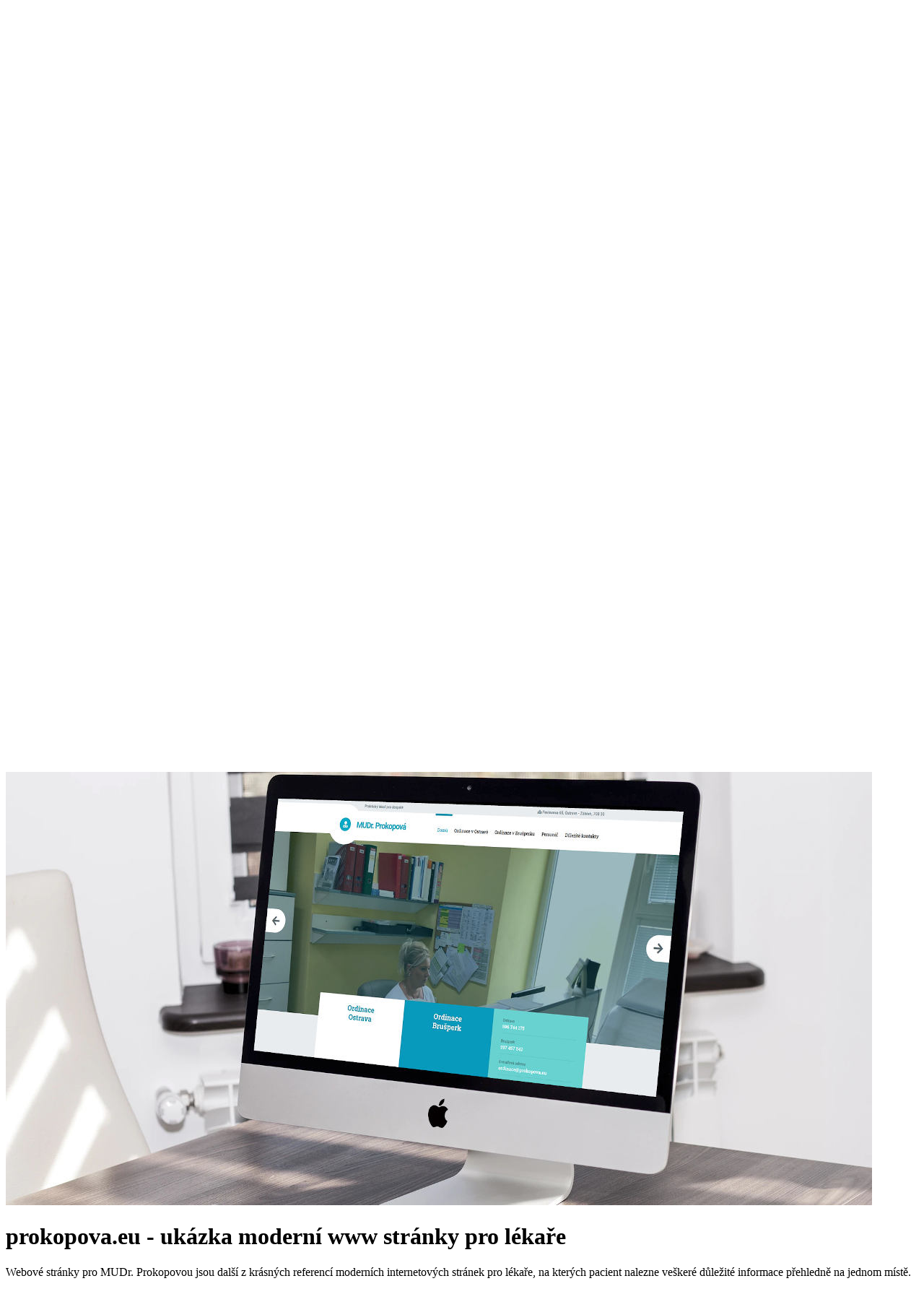

--- FILE ---
content_type: text/html; charset=utf-8
request_url: https://eabm.cz/1788-prokopova-eu-ukazka-moderni-www-stranky-pro-lekare
body_size: 8565
content:
<!doctype html>
<html lang="cs" dir="ltr"  prefix="fb: http://www.facebook.com/2008/fbml">
  <head itemscope itemtype="http://schema.org/Organization">
  	<!-- Global site tag (gtag.js) - Google Analytics -->
	<script>
	window.dataLayer = window.dataLayer || [];
	function gtag(){dataLayer.push(arguments);}
	    gtag('consent', 'default', {
	        'ad_storage': 'denied',
	        'analytics_storage': 'denied',
	    'ad_user_data': 'denied',
	    'ad_personalization': 'denied'
	    });
	</script>
	<script async src="https://www.googletagmanager.com/gtag/js?id=UA-37454768-1"></script>
	<script>
	  window.dataLayer = window.dataLayer || [];
	  function gtag(){dataLayer.push(arguments);}
	  gtag('js', new Date());

	  gtag('config', 'UA-37454768-1');
	</script>
    <!-- Required meta tags -->
    <meta charset="utf-8">
    <meta name="facebook-domain-verification" content="c9tedbkn904sbuq5tbavl3pdgttlqb" />
    <meta name="viewport" content="width=device-width, initial-scale=1, shrink-to-fit=no">
    <link rel="canonical" href="https://eABM.cz/1788-prokopova-eu-ukazka-moderni-www-stranky-pro-lekare" />

    <!-- Bootstrap CSS -->
    <link rel="stylesheet" href="/templates/design/css/bootstrap.min.css" integrity="sha384-WskhaSGFgHYWDcbwN70/dfYBj47jz9qbsMId/iRN3ewGhXQFZCSftd1LZCfmhktB" crossorigin="anonymous">
    <link rel="stylesheet" href="https://use.fontawesome.com/releases/v5.6.3/css/all.css?v=1769499139" integrity="sha384-UHRtZLI+pbxtHCWp1t77Bi1L4ZtiqrqD80Kn4Z8NTSRyMA2Fd33n5dQ8lWUE00s/" crossorigin="anonymous">
    <link href="https://fonts.googleapis.com/css?family=Open+Sans:300,400,700&amp;subset=latin-ext" rel="stylesheet"> 
    <link href="https://unpkg.com/aos@2.3.1/dist/aos.css" rel="stylesheet">
    <link rel="stylesheet" href="/templates/design/css/style.css?v=1769499139">

    <meta name="robots" content="index,follow">
    <meta name="googlebot" content="index,follow">

    <meta name="description" content="eABM - profesionální partner ve světě IT. Profesionální outsourcinové služby, servis IT, tvorba aplikací na míru, internetové stránky, mobilní weby. ">
    <meta name="keywords" content="">

    <title>prokopova.eu - ukázka moderní www stránky pro lékaře - eABM, Váš partner ve světě IT</title>

    <link rel="apple-touch-icon" sizes="180x180" href="/templates/design/images/icons/apple-touch-icon.png">
    <link rel="icon" type="image/png" sizes="32x32" href="/templates/design/images/icons/favicon-32x32.png">
    <link rel="icon" type="image/png" sizes="16x16" href="/templates/design/images/icons/favicon-16x16.png">
    <link rel="manifest" href="/templates/design/images/icons/site.webmanifest">
    <link rel="mask-icon" href="/templates/design/images/icons/safari-pinned-tab.svg" color="#eb4947">
    <link rel="shortcut icon" href="/templates/design/images/icons/favicon.ico">
    <meta name="msapplication-TileColor" content="#ffffff">
    <meta name="msapplication-config" content="/templates/design/images/icons/browserconfig.xml">
    <meta name="theme-color" content="#ffffff">

    <!-- Schema.org for Google -->
    <meta itemprop="name" content="prokopova.eu - ukázka moderní www stránky pro lékaře">
    <meta itemprop="description" content="Webové stránky pro MUDr. Prokopovou jsou další z krásných referencí moderních internetových stránek pro lékaře, na kterých pacient nalezne veškeré důležité informace přehledně na jednom místě.
">
    <meta itemprop="image" content="https://eabm.cz/images/novinky/2020/02/prokopova.jpg">

    <meta property="og:type" content="website">
    <meta property="og:url" content="">
    <meta property="og:title" content="prokopova.eu - ukázka moderní www stránky pro lékaře">
    <meta property="og:site_name" content="eABM - Váš IT partner">
    <meta property="og:description" content="Webové stránky pro MUDr. Prokopovou jsou další z krásných referencí moderních internetových stránek pro lékaře, na kterých pacient nalezne veškeré důležité informace přehledně na jednom místě.
">
    <meta property="og:image" content="https://eabm.cz/images/novinky/2020/02/prokopova.jpg">
        <meta property="og:image:width" content="1200">
    <meta property="og:image:height" content="600">
    
    <!-- Twitter -->
    <meta name="twitter:card" content="summary">
    <meta name="twitter:site" content="@eABMcz">
    <meta name="twitter:url" content="">
    <meta name="twitter:title" content="prokopova.eu - ukázka moderní www stránky pro lékaře">
    <meta name="twitter:description" content="Webové stránky pro MUDr. Prokopovou jsou další z krásných referencí moderních internetových stránek pro lékaře, na kterých pacient nalezne veškeré důležité informace přehledně na jednom místě.
">
    <meta name="twitter:image" content="https://eabm.cz/images/novinky/2020/02/prokopova.jpg">
    <meta name="twitter:creator" content="@eABMcz">

    <meta name="geo.region" content="CZ-MO" />
    <meta name="geo.placename" content="Frýdek-Místek" />
    <meta name="geo.position" content="49.676126;18.340381" />
    <meta name="ICBM" content="49.676126, 18.340381" />
    <meta name="author" content="eABM.cz">

        <script type="application/ld+json">
        {
          "@context": "http://schema.org",
          "@type": "LocalBusiness",
          "name": "eABM - Váš IT partner",
          "alternateName": "eABM - Váš profesionální IT partner",
          "description": "eABM - Váš profesionální IT partner",
          "url": "https://www.eABM.cz",
          "sameAs": [
                "https://www.facebook.com/eABM.cz",
                "https://twitter.com/eABMcz",
                "http://plus.google.com/109205327085829692575"
          ],
          "logo": "https://eabm.cz/images/loga/logo2.png",
          "image": "https://eabm.cz/images/loga/logo2.png",
          "address": {
            "@type": "PostalAddress",
            "addressCountry": "CZ",
            "addressLocality": "Frýdek-Místek",
            "addressRegion": "Moravian-Silesian Region",
            "postalCode": "738 01",
            "streetAddress": "Dvořákova 730"
          },
          "telephone": " +420 777 027 509",
          "geo": {
            "@type": "GeoCoordinates",
	    "latitude": "49.677572",
            "longitude": "18.339256"
          },
          "openingHoursSpecification": [
            {
                "@type": "OpeningHoursSpecification",
                "dayOfWeek": [
                    "Monday",
                    "Tuesday",
                    "Wednesday",
                    "Thursday",
                    "Friday"
                ],
                    "opens": "8:30",
                    "closes": "17:00"
            }
          ]
          
        }
        </script>
        <script type="application/ld+json">
        {
            "@context": "http://schema.org",
            "@type": "WebSite",
            "url": "https://eABM.cz/",
            "potentialAction": {
                "@type": "SearchAction",
                "target": "https://eabm.cz/hledat?searchword={searchword}",
                "query-input": "required name=searchword"
            }
        }
        </script>
<link rel="manifest" href="/manifest.json" />
<script src="https://cdn.onesignal.com/sdks/OneSignalSDK.js" async="" type="text/plain" data-cookiecategory="targeting"></script>
<script type="text/plain" data-cookiecategory="targeting">
  var OneSignal = window.OneSignal || [];
  OneSignal.push(function() {
    OneSignal.init({
      appId: "6af9b7e0-0815-42e8-b8a9-4d3c7c0fe35f",
    });
  });
</script>
  </head>
  <body>

  	<header>
  		<div id="ea-icons">
  			<div class="container">
  				<div class="row">
  					<div class="col-9 col-md-6">
  						<ul class="ea-info">
  							<li><a href="https://goo.gl/maps/LjvgAym9GNA3fqKG8" target="_blank" title="Zobrazit na mapě"><span class="fa fa-map-marker"></span> Dvořákova 730, Frýdek-Místek</a></li>
			                <li><a href="mailto:info@eabm.cz" title="Napište nám"><span class="far fa-envelope"></span> info@eabm.cz</a></li>
			                <li><a href="tel:+420777027509" title="Zavolejte nám"><span class="fa fa-phone"></span> +420 777 027 509</a></li>
  						</ul>
  					</div>
  					<div class="col-3 col-md-6">
		              <!-- Start Social Links -->
		              <ul class="ea-social-list">
		                <li><a class="facebook itl-tooltip" data-placement="bottom" title="Facebook" href="https://www.facebook.com/eABM.cz" target="_blank" title="Náš Facebook"><span class="fab fa-facebook-f"></span></a></li><li><a class="twitter itl-tooltip" data-placement="bottom" title="Twitter" href="https://twitter.com/eABMcz" target="_blank" title="Náš Twitter"><span class="fab fa-twitter"></span></a></li><li><a class="instagram itl-tooltip" data-placement="bottom" title="Instagram" href="https://www.instagram.com/eabm.cz/" target="_blank" title="Náš Instagram"><span class="fab fa-instagram"></span></a></li><li><a class="rss itl-tooltip" data-placement="bottom" title="RSS" href="https://eabm.cz/?format=feed&amp;type=rss" target="_blank" title="Náš RSS kanál"><span class="fa fa-rss"></span></a></li><li><a class="search itl-tooltip" data-placement="bottom" title="Hledat" href="/hledat" title="Hledat na webu"><span class="fa fa-search"></span></a></li>
		              </ul>
		              <!-- End Social Links -->
		            </div>
  				</div>
  			</div>
  		</div>
  		<div id="ea-menu">
  			<div class="container">
	  			<nav class="navbar navbar-expand-lg">
				  <a class="navbar-brand" href="/" title="Přejít na HOME stránku">
				  	<div class="ea-logo"><img src="/templates/design/images/logo_eabm.png" alt="eABM - Váš IT partner z Frýtku-Místku"></div>
                        <div class="ea-slogan">eABM - Váš IT partner</div>				  </a>
				  <button class="navbar-toggler" type="button" data-toggle="collapse" data-target="#navbarSupportedContent2" aria-controls="navbarSupportedContent" aria-expanded="false" aria-label="Toggle navigation">
				    <i class="fas fa-ellipsis-v"></i>
				  </button>

				  <div class="collapse navbar-collapse ea-desktop" id="navbarSupportedContent">
				    <div class=" mr-auto"></div>
				    <ul class="navbar-nav ">
<li class="nav-item item-101 current active 1" data-type="component"><a class="nav-link span2" href="/"  title="Přejít na stránku: Domů">Domů</a></li><li class="nav-item item-104 deeper dropdown 1" data-type="component"><a href="/sluzby" class="nav-link dropdown-toggle"  id="navbarDropdown" role="button" data-toggle="dropdown" aria-haspopup="true" aria-expanded="false"  title="Přejít na stránku: Služby">Služby</a><ul class="dropdown-menu"><li class="nav-item item-102 1" data-type="component"><a class="nav-link span2" href="/sluzby/servis"  title="Přejít na stránku: Servis">Servis</a></li><li class="nav-item item-103 1" data-type="component"><a class="nav-link span2" href="/sluzby/tvorba-www"  title="Přejít na stránku: Tvorba www">Tvorba www</a></li><li class="nav-item item-312 1" data-type="component"><a class="nav-link " href="/sluzby/hosting"  title="Přejít na stránku: Webhosting">Webhosting</a></li><li class="nav-item item-283 1" data-type="component"><a class="nav-link " href="/sluzby/outsourcing-it"  title="Přejít na stránku: Outsourcing IT">Outsourcing IT</a></li><li class="nav-item item-284 1" data-type="component"><a class="nav-link " href="/sluzby/pocitacove-site"  title="Přejít na stránku: Počítačové sítě">Počítačové sítě</a></li><li class="nav-item item-285 1" data-type="component"><a class="nav-link " href="/sluzby/microsoft"  title="Přejít na stránku: Microsoft">Microsoft</a></li><li class="nav-item item-286 1" data-type="component"><a class="nav-link " href="/sluzby/linux"  title="Přejít na stránku: Linux">Linux</a></li><li class="nav-item item-288 1" data-type="component"><a class="nav-link " href="/sluzby/google"  title="Přejít na stránku: Google">Google</a></li><li class="nav-item item-289 1" data-type="component"><a class="nav-link " href="/sluzby/ostatni-sluzby"  title="Přejít na stránku: Ostatní služby">Ostatní služby</a></li></ul></li><li class="nav-item item-158 1" data-type="component"><a class="nav-link " href="/reference"  title="Přejít na stránku: Reference">Reference</a></li><li class="nav-item item-133 deeper dropdown 1" data-type="component"><a href="/profil-spolecnost" class="nav-link dropdown-toggle"  id="navbarDropdown" role="button" data-toggle="dropdown" aria-haspopup="true" aria-expanded="false"  title="Přejít na stránku: O nás">O nás</a><ul class="dropdown-menu"><li class="nav-item item-193 1" data-type="url"><a class="nav-link" href="/images/eticky_kodex.pdf" target="_blank"  title="Přejít na stránku: Etický kodex">Etický kodex</a></li><li class="nav-item item-274 1" data-type="component"><a class="nav-link " href="/profil-spolecnost/certifikaty"  title="Přejít na stránku: Certifikáty">Certifikáty</a></li><li class="nav-item item-293 1" data-type="component"><a class="nav-link " href="/profil-spolecnost/zasady-zpracovani-osobnich-udaju"  title="Přejít na stránku: GDPR">GDPR</a></li><li class="nav-item item-298 1" data-type="component"><a class="nav-link " href="/profil-spolecnost/profil-spolecnosti"  title="Přejít na stránku: Profil společnosti">Profil společnosti</a></li><li class="nav-item item-255 1" data-type="component"><a class="nav-link " href="/profil-spolecnost/hledame"  title="Přejít na stránku: Zaměstnání">Zaměstnání</a></li><li class="nav-item item-300 1" data-type="component"><a class="nav-link " href="/profil-spolecnost/partneri"  title="Přejít na stránku: Partneři">Partneři</a></li><li class="nav-item item-304 1" data-type="component"><a class="nav-link " href="/profil-spolecnost/dotace"  title="Přejít na stránku: Dotace">Dotace</a></li></ul></li><li class="nav-item item-238 1" data-type="component"><a class="nav-link " href="/podporujeme"  title="Přejít na stránku: Podporujeme">Podporujeme</a></li><li class="nav-item item-113 1" data-type="component"><a class="nav-link " href="/novinky"  title="Přejít na stránku: Novinky">Novinky</a></li><li class="nav-item item-106 deeper dropdown 1" data-type="component"><a href="/kontakt" class="nav-link dropdown-toggle"  id="navbarDropdown" role="button" data-toggle="dropdown" aria-haspopup="true" aria-expanded="false"  title="Přejít na stránku: Kontakty">Kontakty</a><ul class="dropdown-menu"><li class="nav-item item-287 1" data-type="component"><a class="nav-link " href="/kontakt/provozovatel"  title="Přejít na stránku: Provozovatel">Provozovatel</a></li><li class="nav-item item-131 1" data-type="component"><a class="nav-link " href="/kontakt/tiskove-zpravy"  title="Přejít na stránku: Tiskové zprávy">Tiskové zprávy</a></li></ul></li></ul>

				  </div>

				  <div class="collapse navbar-collapse ea-mobile" id="navbarSupportedContent2">
				    <div class=" mr-auto"></div>
				  	<ul class="navbar-nav-mobile ">
<li class="nav-item item-104 ea-double"><a href="/sluzby" class="nav-link" title="Naše služby">Naše služby</a>
	<hr>
	<ul>
		<li class="nav-item item-102"><a class="nav-link" href="/sluzby/servis" title="Servis počítačové (IT) techniky">Servis</a></li>
		<li class="nav-item item-283"><a class="nav-link " href="/sluzby/outsourcing-it" title="Správá IT pro firmy">Outsourcing IT</a></li>
		<li class="nav-item item-103"><a class="nav-link" href="/sluzby/tvorba-www" title="Profesionální tvorba WWW stránek">Tvorba www</a></li>
		<li class="nav-item item-284"><a class="nav-link " href="/sluzby/pocitacove-site" title="Správa počítačovách sítí">Sítě</a></li>
		<li class="nav-item item-285"><a class="nav-link " href="/sluzby/microsoft" title="Produkty Microsoft">Microsoft</a></li>
		<li class="nav-item item-286"><a class="nav-link " href="/sluzby/linux" title="Linuxoví specialisté">Linux</a></li>
    <li class="nav-item item-285"><a class="nav-link " href="/sluzby/google" title="Přejděte na Google řešení">Google</a></li>
    <li class="nav-item item-286"><a class="nav-link " href="/sluzby/ostatni-sluzby" title="Další služby eABM">Ostatní služby</a></li>
	</ul>
</li>
<li class="ea-double"><hr></li>
<li class="nav-item item-133"><a class="nav-link" href="/profil-spolecnost" title="Zajímavé informace o nás">O nás</a></li>
<li class="nav-item item-158"><a class="nav-link" href="/reference" title="Reference">Reference</a></li>
<li class="nav-item item-106"><a href="/kontakt" class="nav-link" title="Kontakty">Kontakt</a></li>
<li class="nav-item item-113"><a class="nav-link" href="/novinky" title="Aktuality ze světa IT">Novinky</a></li>
<li class="ea-double">&nbsp;</li>
</ul>
<div class="ea-squares-mobile">
          <a class="col" href="http://pomoc.eabm.cz" target="_blank" data-toggle="tooltip" data-placement="top" title="Rychlá pomoc s počítačem">
              <i class="fas fa-hands-helping"></i>
          </a>
          <a class="col" href="http://inet.eabm.cz" target="_blank" data-toggle="tooltip" data-placement="top" title="Portál iNet">
              <i class="fas fa-wifi"></i>
          </a>
          <a class="col" href="http://obchod.eabm.cz" target="_blank" data-toggle="tooltip" data-placement="top" title="Katalog zboží eABM">
              <i class="fas fa-shopping-cart"></i>
          </a>
          <a class="col" href="/sluzby/tvorba-www" data-toggle="tooltip" data-placement="top" title="Tvorba www">
              <i class="fas fa-code"></i>
          </a>
          <a class="col" href="/sluzby/google" data-toggle="tooltip" data-placement="top" title="Přejděte do cloudu">
              <i class="fas fa-cloud"></i>
          </a>
          <a class="col" href="/sluzby/outsourcing-it" data-toggle="tooltip" data-placement="top" title="Outsourcing IT služeb">
              <i class="fas fa-desktop"></i>
          </a>
          <a class="col" href="/sluzby/pocitacove-site" data-toggle="tooltip" data-placement="top" title="Strukturované sítě">
              <i class="fas fa-network-wired"></i>
          </a>
          <a class="col" href="/sluzby/pocitacove-site/12-kamerove-a-zabezpecovaci-systemy" data-toggle="tooltip" data-placement="top" title="Kamerové systémy">
              <i class="fas fa-camera"></i>
          </a>
    </div>
				  </div>
				</nav>
			</div>
  		</div>

  		  	</header>

    

  	<main id="ea-main" class="ea-content">
  		<div itemscope itemtype="http://schema.org/Article">
	<meta itemscope itemprop="mainEntityOfPage"  itemType="https://schema.org/WebPage" itemid="https://eabm.cz///1788-prokopova-eu-ukazka-moderni-www-stranky-pro-lekare" content="https://eabm.cz///1788-prokopova-eu-ukazka-moderni-www-stranky-pro-lekare"/>
	<meta itemprop="name" content="prokopova.eu - ukázka moderní www stránky pro lékaře" />
	<meta itemprop="headline" content="prokopova.eu - ukázka moderní www stránky pro lékaře" />
	<meta itemprop="inLanguage" content="cs-CZ" />
	<meta itemprop="datePublished" content="2020-02-23UTC09:11:54+01:00"  />
	<meta itemprop="dateModified" content="2020-02-23UTC09:11:54+01:00"  />
	<meta itemprop="author" content="Václav Dobiáš" />

    <div class="container">
            

            <div class="row">
                <div class="col-12">
                                        <div class="ea-main-photo" itemprop="image" itemscope itemtype="https://schema.org/ImageObject" >
                                                <picture>
                            <source srcset="/images/novinky/2020/02/prokopova_5.jpg" media="(max-width: 440px)">
                            <source srcset="/images/novinky/2020/02/prokopova_4.jpg" media="(max-width: 576px)">
                            <source srcset="/images/novinky/2020/02/prokopova_3.jpg" media="(max-width: 768px)">
                            <source srcset="/images/novinky/2020/02/prokopova_2.jpg" media="(max-width: 992px)">
                            <source srcset="/images/novinky/2020/02/prokopova.jpg">
                            <img src="/images/novinky/2020/02/prokopova.jpg" alt="prokopova.eu - ukázka moderní www stránky pro lékaře" class="img-fluid">
                        </picture>
                        
                                                
                                                <meta itemprop="url" content="http://eabm.cz/images/novinky/2020/02/prokopova.jpg">
                        <meta itemprop="width" content="1200">
                        <meta itemprop="height" content="600">
                    </div>
                                        <header class="ea-section-header">
                <h1 class="ea-sub-title">prokopova.eu - ukázka moderní www stránky pro lékaře</h1>
            </header>
                    <div class="ea-perex">
                        <p>
                            Webové stránky pro MUDr. Prokopovou jsou další z krásných referencí moderních internetových stránek pro lékaře, na kterých pacient nalezne veškeré důležité informace přehledně na jednom místě.
                        </p>
                    </div>

                                        <div class="ea-tags">
                                                    <a href="/tags/www" class="badge">www</a>
			                                                        <a href="/tags/reference" class="badge">reference</a>
			                                                </div>
                    
                    <div class="ea-main-content">
                        
<p>Lékař pak ocení jednoduchou a přehlednou administraci, ve které může upravit veškeré informace na webu či přidat nové.</p>
<p><strong>Ukázka:</strong><br /><a href="https://prokopova.eu" target="_blank" rel="noopener">prokopova.eu</a></p>
<p>&nbsp;</p>
<div class="blockquote-box blockquote-primary clearfix">
<div class="square float-left"><i class="fas fa-user"></i></div>
<h4>Zaujaly Vás tyto stránky?</h4>
<p>Jste lékař a přejete si také web pro své pacienty/klienty? Nebo máte zájem nechat své webové stránky modernizovat či chcete vytvořit úplně nový web? Neváhejte a kontaktujte nás na e-mailem <a href="mailto:info@eabm.cz">info@eabm.cz</a> či telefonicky na +420 777 027 509.</p>
</div>                    </div>



                    <div class="row ea-share">
                        <div class="col-12 col-md-5 ea-social">
                            <div>Sdílet článek: </div>
                            <a href="https://www.facebook.com/sharer/sharer.php?u=http://eabm.cz/1788-prokopova-eu-ukazka-moderni-www-stranky-pro-lekare" class="facebook" target="_blank"><i class="fab fa-facebook-f"></i></a>
                            <a href="https://twitter.com/home?status=http://eabm.cz/1788-prokopova-eu-ukazka-moderni-www-stranky-pro-lekare" class="twitter" target="_blank"><i class="fab fa-twitter"></i></a>
                            <a href="https://pinterest.com/pin/create/button/?url=http://eabm.cz/1788-prokopova-eu-ukazka-moderni-www-stranky-pro-lekare&media=https://eabm.cz/images/novinky/2020/02/prokopova.jpg&description=Webové stránky pro MUDr. Prokopovou jsou další z krásných referencí moderních internetových stránek pro lékaře, na kterých pacient nalezne veškeré důležité informace přehledně na jednom místě.
" class="pinterest" target="_blank"><i class="fab fa-pinterest-p"></i></a>
                            <a href="https://www.linkedin.com/shareArticle?mini=true&url=http://eabm.cz/1788-prokopova-eu-ukazka-moderni-www-stranky-pro-lekare&title=prokopova.eu - ukázka moderní www stránky pro lékaře&summary=Webové stránky pro MUDr. Prokopovou jsou další z krásných referencí moderních internetových stránek pro lékaře, na kterých pacient nalezne veškeré důležité informace přehledně na jednom místě.
&source=eABM.cz" class="linkedin" target="_blank"><i class="fab fa-linkedin-in"></i></a>
                            <!--
                            <a href="#" class="instagram"><i class="far fa-envelope"></i></a>
                            <a onclick="window.print();" class="instagram"><i class="fas fa-print"></i></a>
                            -->
                        </div>
                                                <div class="col-md-2 d-none d-sm-none d-md-block">
                            <img src="/images/lide/2023/dobias.jpg" class="img-fluid">
                        </div>
                        <div class="col-12 col-md-5 ea-author">
                            <div>Autor:</div>
                            <h5><a href="/kontakt">Václav Dobiáš</a></h5>
                            <p class="ea-pos">
                                Vedoucí internetového oddělení                            </p>
                            <p>
                                <a href="mailto:dobias.vaclav@eabm.cz"><span class="far fa-envelope"></span>&nbsp;dobias.vaclav@eabm.cz</a><br>
                                <a href="tel:+420777027504"><span class="fa fa-phone"></span>&nbsp;+420 777 027 504</a>
                            </p>
                        </div>
                                            </div>

                </div>
            </div>

        </div>




    <!-- publisher -->
    <div itemprop="publisher" itemscope itemtype="https://schema.org/Organization">
    	<div itemprop="logo" itemscope itemtype="https://schema.org/ImageObject">
      		<meta itemprop="url" content="http://eabm.cz/templates/design/images/logo.png">
      		<meta itemprop="width" content="763px">
      		<meta itemprop="height" content="762px">
    	</div>
    	<meta itemprop="name" content="eABM">
    </div>


  		  	</main>

  	
  	  	<section id="ea-news">
  		<div class="container">
  			<header class="ea-section-header">
  				<h2 class="ea-title">Novinky eABM</h2>
  				<div class="ea-sub-title">Novinky nejen ze světa IT</div>
  			</header>
  			<div class="row">
    <div class="col-12 col-md-4 ea-news ea-news-old" data-aos="flip-right" data-aos-delay="100" data-aos-easing="ease-in-sine">
                    <a href="/2138-inventura-ve-frydku-mistku-3" itemprop="url" class="ea-image-url" title="Přejít na detail článku: INVENTURA VE FRÝDKU-MÍSTKU">
                                                    <picture>
                            <source srcset="/images/novinky/2024/01/store_5.jpg#joomlaImage://local-images/novinky/2024/01/store_5.jpg?width=1200&height=600" media="(max-width: 992px)">
                            <source srcset="/images/novinky/2024/01/store_3.jpg#joomlaImage://local-images/novinky/2024/01/store_3.jpg?width=1200&height=600" media="(max-width: 768px)">
                            <source srcset="/images/novinky/2024/01/store_4.jpg#joomlaImage://local-images/novinky/2024/01/store_4.jpg?width=1200&height=600" media="(max-width: 576px)">
                            <source srcset="/images/novinky/2024/01/store_5.jpg#joomlaImage://local-images/novinky/2024/01/store_5.jpg?width=1200&height=600" media="(max-width: 440px)">
                            <source srcset="/images/novinky/2024/01/store_5.jpg#joomlaImage://local-images/novinky/2024/01/store_5.jpg?width=1200&height=600">
                            <img src="/images/novinky/2024/01/store_5.jpg#joomlaImage://local-images/novinky/2024/01/store_5.jpg?width=1200&height=600" alt="INVENTURA VE FRÝDKU-MÍSTKU" title="INVENTURA VE FRÝDKU-MÍSTKU" class="img-fluid">
                            </picture>
                                            </a>
                    <div class="ea-pd">
                        <a href="/2138-inventura-ve-frydku-mistku-3" itemprop="url" title="Přejít na detail článku: INVENTURA VE FRÝDKU-MÍSTKU">
                            <h3>INVENTURA VE FRÝDKU-MÍSTKU</h3>
                        </a>
                        <div class="ea-news-info">
                            <a href="#" class="ea-author" title="Autor článku">František Fajna</a>
                            | 19. leden 2026                        </div>
                        <p>
                            Vážení klienti, rádi bychom Vás informovali o uzavírce prodejny ve Frýdku-Místku dne 30.1.2026 z důvodu inventůry. Dohledové a helpdeskové centrum funguje bez omezení.
                        </p>
                        <a href="/2138-inventura-ve-frydku-mistku-3" itemprop="url" class="ea-more-button-a" title="Přejít na detail článku: INVENTURA VE FRÝDKU-MÍSTKU">
                            <div class="first">celý článek</div>
                            <div class="slidein">přečíst článek</div>
                        </a>
                    </div>
                </div>

    <div class="col-12 col-md-4 ea-news ea-news-old" data-aos="" data-aos-delay="100" data-aos-easing="ease-in-sine">
                    <a href="/2172-webove-stranky-pro-waldes-cz" itemprop="url" class="ea-image-url" title="Přejít na detail článku: Webové stránky pro Waldes.cz">
                                                    <picture>
                            <source srcset="/images/novinky/2025/12/waldes_5.jpg#joomlaImage://local-images/novinky/2025/12/waldes_5.jpg?width=1200&height=600" media="(max-width: 992px)">
                            <source srcset="/images/novinky/2025/12/waldes_3.jpg#joomlaImage://local-images/novinky/2025/12/waldes_3.jpg?width=1200&height=600" media="(max-width: 768px)">
                            <source srcset="/images/novinky/2025/12/waldes_4.jpg#joomlaImage://local-images/novinky/2025/12/waldes_4.jpg?width=1200&height=600" media="(max-width: 576px)">
                            <source srcset="/images/novinky/2025/12/waldes_5.jpg#joomlaImage://local-images/novinky/2025/12/waldes_5.jpg?width=1200&height=600" media="(max-width: 440px)">
                            <source srcset="/images/novinky/2025/12/waldes_5.jpg#joomlaImage://local-images/novinky/2025/12/waldes_5.jpg?width=1200&height=600">
                            <img src="/images/novinky/2025/12/waldes_5.jpg#joomlaImage://local-images/novinky/2025/12/waldes_5.jpg?width=1200&height=600" alt="Webové stránky pro Waldes.cz" title="Webové stránky pro Waldes.cz" class="img-fluid">
                            </picture>
                                            </a>
                    <div class="ea-pd">
                        <a href="/2172-webove-stranky-pro-waldes-cz" itemprop="url" title="Přejít na detail článku: Webové stránky pro Waldes.cz">
                            <h3>Webové stránky pro Waldes.cz</h3>
                        </a>
                        <div class="ea-news-info">
                            <a href="#" class="ea-author" title="Autor článku">František Fajna</a>
                            | 4. prosinec 2025                        </div>
                        <p>
                            Je libo patentek nebo cokoliv z textilní galanterie? Mrknětě na nové stránky pro maloobchodní prodejnu světoznámé značky WALDES.
                        </p>
                        <a href="/2172-webove-stranky-pro-waldes-cz" itemprop="url" class="ea-more-button-a" title="Přejít na detail článku: Webové stránky pro Waldes.cz">
                            <div class="first">celý článek</div>
                            <div class="slidein">přečíst článek</div>
                        </a>
                    </div>
                </div>

    <div class="col-12 col-md-4 ea-news ea-news-old" data-aos="flip-left" data-aos-delay="100" data-aos-easing="ease-in-sine">
                    <a href="/2100-vanocni-oteviraci-doba-provozovny" itemprop="url" class="ea-image-url" title="Přejít na detail článku: Vánoční otevírací doba provozovny">
                                                    <picture>
                            <source srcset="/images/novinky/2023/12/vanocni_ot_doba_5.jpg" media="(max-width: 992px)">
                            <source srcset="/images/novinky/2023/12/vanocni_ot_doba_3.jpg" media="(max-width: 768px)">
                            <source srcset="/images/novinky/2023/12/vanocni_ot_doba_4.jpg" media="(max-width: 576px)">
                            <source srcset="/images/novinky/2023/12/vanocni_ot_doba_5.jpg" media="(max-width: 440px)">
                            <source srcset="/images/novinky/2023/12/vanocni_ot_doba_5.jpg">
                            <img src="/images/novinky/2023/12/vanocni_ot_doba_5.jpg" alt="Vánoční otevírací doba provozovny" title="Vánoční otevírací doba provozovny" class="img-fluid">
                            </picture>
                                            </a>
                    <div class="ea-pd">
                        <a href="/2100-vanocni-oteviraci-doba-provozovny" itemprop="url" title="Přejít na detail článku: Vánoční otevírací doba provozovny">
                            <h3>Vánoční otevírací doba provozovny</h3>
                        </a>
                        <div class="ea-news-info">
                            <a href="#" class="ea-author" title="Autor článku">František Fajna</a>
                            | 4. prosinec 2025                        </div>
                        <p>
                            Vážení klienti, rádi bychom Vás informovali o upravené  Vánoční otevírací době na pobočce ve Frýdku-Místku.
                        </p>
                        <a href="/2100-vanocni-oteviraci-doba-provozovny" itemprop="url" class="ea-more-button-a" title="Přejít na detail článku: Vánoční otevírací doba provozovny">
                            <div class="first">celý článek</div>
                            <div class="slidein">přečíst článek</div>
                        </a>
                    </div>
                </div>

</div>

  			<div class="row ea-more-line">
  				<div class="col-12">
  					<a href="/novinky" title="Archív novinek eABM"><span>Zobrazit další aktuality</span></a>
  				</div>
  			</div>
  		</div>
  	</section>
  	
  	
  	

  	<footer>
  		<div class="ea-footer">
  			<div class="container">
				<script>
        (function (w,d,s,o,f,js,fjs) {
            w['ecm-widget']=o;w[o] = w[o] || function () { (w[o].q = w[o].q || []).push(arguments) };
            js = d.createElement(s), fjs = d.getElementsByTagName(s)[0];
            js.id = '9-54057be166928eb6fcc57504dc847797'; js.dataset.a = 'eabm'; js.src = f; js.async = 1; fjs.parentNode.insertBefore(js, fjs);
        }(window, document, 'script', 'ecmwidget', 'https://d70shl7vidtft.cloudfront.net/widget.js'));
    </script>
            <div id="f-9-54057be166928eb6fcc57504dc847797"></div>
  				<div class="row">
  					<div class="col-12 col-md-4">
  						<h3>Aktuálně</h3>
  						<ul>
    <li>
        <a href="/2138-inventura-ve-frydku-mistku-3" itemprop="url" class="ea-image-url" title="Přejít na detail článku: INVENTURA VE FRÝDKU-MÍSTKU">
        INVENTURA VE FRÝDKU-MÍSTKU        </a>
    </li>
        <li>
        <a href="/2172-webove-stranky-pro-waldes-cz" itemprop="url" class="ea-image-url" title="Přejít na detail článku: Webové stránky pro Waldes.cz">
        Webové stránky pro Waldes.cz        </a>
    </li>
        <li>
        <a href="/2100-vanocni-oteviraci-doba-provozovny" itemprop="url" class="ea-image-url" title="Přejít na detail článku: Vánoční otevírací doba provozovny">
        Vánoční otevírací doba provozovny        </a>
    </li>
        <li>
        <a href="/1394-specialni-nabidka" itemprop="url" class="ea-image-url" title="Přejít na detail článku: Speciální nabídka">
        Speciální nabídka        </a>
    </li>
    </ul>
  					</div>
  					<div class="col-12 col-md-4">
  						<h3>O nás</h3>
  						<p>
  							Společnost eABM již 20 let nabízí komplexní IT služby a naši pracovníci se stali experty ve svém oboru.
  						</p>
  					</div>
  					<div class="col-12 col-md-4">
  						<h3>Kontakt</h3>
  						<p>
  							info@eabm.cz<br>
  							558 644 011
  						</p>
  						<!-- Start Social Links -->
			              <ul class="ea-social-list">
			                <li><a class="facebook itl-tooltip" data-placement="bottom" title="Facebook" href="https://www.facebook.com/eABM.cz" target="_blank" title="Náš Facebook"><span class="fab fa-facebook-f"></span></a></li>
			                <li><a class="twitter itl-tooltip" data-placement="bottom" title="Twitter" href="https://twitter.com/eABMcz" target="_blank" title="Náš Twitter"><span class="fab fa-twitter"></span></a></li>
			                <li><a class="instagram itl-tooltip" data-placement="bottom" title="Instagram" href="https://www.instagram.com/eabm.cz/" target="_blank" title="Náš Instagram"><span class="fab fa-instagram"></span></a></li>
			                <li><a class="instgram itl-tooltip" data-placement="bottom" title="RSS" href="https://eabm.cz/?format=feed&amp;type=rss" target="_blank" title="Náš RSS kanál"><span class="fa fa-rss"></span></a></li>
			              </ul>
			              <!-- End Social Links -->
  					</div>
  				</div>
  			</div>
  		</div>
  		<div class="ea-copy">
	  		<div class="container">
	  			<div class="row">
	  				<div class="col-12 col-sm-4">
	  					&copy; 2026 eABM s.r.o.
	  				</div>
	  				<div class="col-12 col-sm-8">
	  					<ul>
	  						<li><a href="https://e-opravna.cz" title="e-opravna.cz - rychlý sevis Vašich počítačů">e-opravna.cz</a></li>
                <li><a href="http://e-dohled.cz" title="Outsourcing IT pro firmy">e-dohled.cz</a></li>
                <li><a href="http://e-mailem.cz" title="e-mailem.cz - newslettrový a marketingový nástroj">e-mailem.cz</a></li>
                <li><a href="https://e-listky.cz" title="Moderní vstupnekový systém">e-listky.cz</a></li>
	  						<li><a href="https://naviguj.me" title="naviguj.me - informace o dění ve Vašem okolí">naviguj.me</a></li>
<li><a href="javascript:void(0);" aria-label="View cookie settings" data-cc="c-settings">Cookie Settings</a></li>
	  					</ul>
	  				</div>
	  			</div>
	  		</div>
  		</div>
  	</footer>
    
    <nav class="navbar fixed-bottom navbar-light bg-light ea-mobile-footer">
      <a href="tel:+420777027509" title="Zavolejte nám">Rychlý kontakt</a>
    </nav>

    <!-- Optional JavaScript -->
    <!-- jQuery first, then Popper.js, then Bootstrap JS -->
    <script src="https://cdnjs.cloudflare.com/ajax/libs/jquery/3.3.1/jquery.min.js"></script>
    <script src="https://cdnjs.cloudflare.com/ajax/libs/popper.js/1.14.3/umd/popper.min.js" integrity="sha384-ZMP7rVo3mIykV+2+9J3UJ46jBk0WLaUAdn689aCwoqbBJiSnjAK/l8WvCWPIPm49" crossorigin="anonymous"></script>
	<script src="//cdnjs.cloudflare.com/ajax/libs/jquery-scrollTo/2.1.2/jquery.scrollTo.min.js"></script>
    <script src="/templates/design/js/bootstrap.min.js?v=1.1" integrity="sha384-smHYKdLADwkXOn1EmN1qk/HfnUcbVRZyYmZ4qpPea6sjB/pTJ0euyQp0Mk8ck+5T" crossorigin="anonymous"></script>
    <script src="https://unpkg.com/aos@2.3.1/dist/aos.js"></script>
    <script src="/templates/design/js/jquery-scrolltofixed-min.js"></script>
    <script src="/templates/design/js/scripts.js"></script>
    <script>AOS.init({offset: -400});</script>
        <script>
    	$(document).ready(function() {
    		$.scrollTo('#ea-main', {
				duration: 800
			});
    	});
    </script>
    
<script src="https://cdn.jsdelivr.net/gh/orestbida/cookieconsent@v2.7.0/dist/cookieconsent.js"></script>
<script src="/templates/design/js/cookieconsent-init.js"></script>

    <script src="/templates/design/js/scripts.js"></script>
  </body>
</html>
